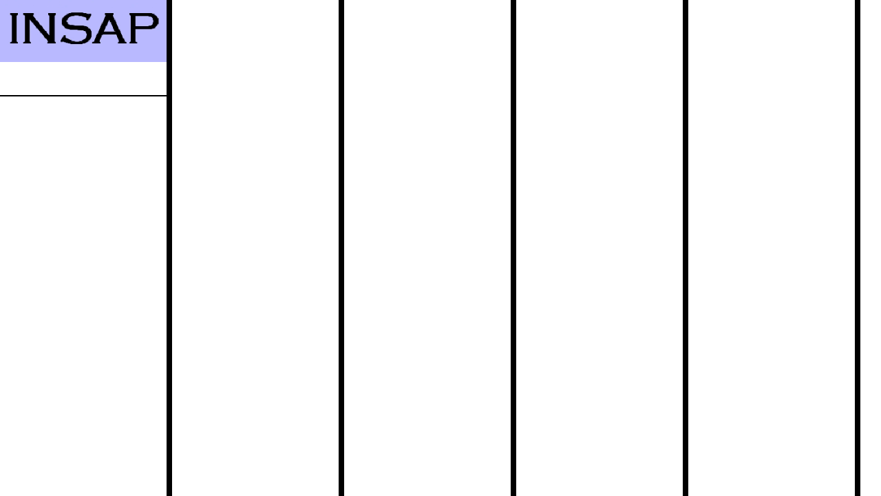

--- FILE ---
content_type: text/html
request_url: http://insap-udf.de/logo.htm
body_size: 454
content:
<!DOCTYPE HTML PUBLIC "-//W3C//DTD HTML 4.01 Transitional//EN"
            "http://www.w3.org/TR/html4/loose.dtd">

<html>
<head>
<title>INSAP</title>
<LINK rel="stylesheet" type="text/css" href="insap.css">
 <!--[if IE]><link rel="stylesheet" type="text/css" href="insap-ie5.css?v=1" /><![endif]-->
</head>
<body class="logo">
<div id="logo">
   <img src="grafik/insap-logo1.gif" width="233" height="76" alt="INSAP">
</div>
</body>
</html>

--- FILE ---
content_type: text/css
request_url: http://insap-udf.de/insap.css
body_size: 4801
content:
/* ****************************************************************************************/
/* INSAP  ***** */
/* ***** */
BODY {  font-family: arial, verdana, sans-serif;
	font-size:101%;

	margin:0px;
	padding:0px;
    vertical-align:top;
    height: 100%;
     }
/* ********* Anfang Top-Navigation *****************************************************************/

body.navigation {
	background-image: url(grafik/bg-top.gif);
}

body.logo {
	background-image: url(grafik/bg-links.gif);
}

#motto{
	position: absolute;
	left: 35px;
	top: 13px;
	width: 90%;
	font-size: 1.4em;
	font-weight: bold;
	letter-spacing: 1px;
	text-align: center;
	color: 000;
	white-space: nowrap;
}

#titel{
	position: absolute;
	left: 50px;
	top: 25px;
	width: 75%;
	font-size: 3.0em;
	font-weight: bold;
   letter-spacing: 1px;
	text-align: center;
	color: #9d9dff;
}

#logo{
	position: absolute;
	left: 0px;
	top: 0px;
	width: 242px;
	height: 140px;
	background: url(grafik/bg-top.gif);
	border-right: 2px solid black;
}

#subnav{
	position: absolute;
	left: 24px;
	top: 150px;
	width: 242px;
    color: #000000;

}
#unterpunkte{
	position: relative;
	left: 27px;
	top: 5px;
   color: #000000;
	font-size: 0.9em;
	line-height: 1.8em
}

h1{
   font-size: 1.5em;
	margin-bottom: 0px;
	margin-top: 0px;
}

h2{
	font-size: 1.2em;
}

#balken{
	position: absolute;
	left: 11px;
	top: 17px;
	color: 000;
	width: 660px;
	padding-left:33px;
	padding-bottom:5px;
	padding-top: 5px;
	background-color: #B9B9FF;
}

#inhalt{
	position: relative;
	left: 55px;
	top: 70px;
	width:660px;
    color: #000000;
	font-size: 1.1em;
	line-height: 1.8em
}

#inhalt-berichte{
	position: relative;
	left: 28px;
	top: 90px;
	width:660px;
    color: #000000;
	font-size: 1.0em;
	line-height: 1.8em
}

#eingerueckt{
	position: relative;
	left: 17px;
}
#eingerueckt-philo{
	position: relative;
	left: 17px;
	top:0px;
	margin-top: -36px;
	margin-left: 44px;
	line-height: 1.2em;
}

a.subnavigation, a.imtext{
	text-decoration: none;
	color: #000000;
}

a.subnavigation:hover, a.imtext:hover {
	text-decoration: underline;
	color: #000;
}

ul.inhalt{position:relative;
left:-20px;
padding-left:0px;
/*list-style-type:disc;*/
margin-left:20px;

}
ul.inhalt2{position:relative;
left:-10px;
padding-left:0px;
/*list-style-type:disc;*/
margin-left:20px;
margin-top:0px;
}

li.inhalt{margin-top:10px;margin-left:5px;}
li.inhalt2{margin-top:10px;margin-left:15px;}

h2{
	font-size: 1.2em;
}

h1{
   font-size: 1.4em;
	margin-bottom: 0px;
	margin-left: -27px;
	margin-top: 0px;
}

#inhalt{
	position: relative;
	left: 28px;
	top: 70px;
	width:660px;
    color: #000000;
	font-size: 0.9em;
	line-height: 1.8em
}

ul.inhalt{
   position:relative;
   left:-10px;
   padding-left:0px;
   margin-left:20px;
   margin-top:0px;
   line-height:1.3em;
}

ul.inhalt2{
   position:relative;
   left:-10px;
   padding-left:0px;
   margin-left:20px;
   margin-top:0px;
}

td.menue-top a{
	width: 80px;
	height: 32px;
	white-space: nowrap;
	display: block; /*padding: 0.3em;*/
	border-width: 1px;
	border-color: #eee #aaab9c #ccc #fff;
	border-style: solid;
	color: #ffffff;
	text-decoration: none;
	background: #0000ff;
	padding-left:10px;
}

td.menue-top  a:hover,  #active a:hover{
   width:80px;
   height:32px;
	color: #fff;
	background: #C3C4FF;
	border-color: #aaab9c #fff #fff #ccc;
	padding-left:10px;
}

td.menue-top2 a{
	width: 90px;
	height: 32px;
	white-space: nowrap;
	display: block; /*padding: 0.3em;*/
	border-width: 1px;
	border-color: #eee #aaab9c #ccc #fff;
	border-style: solid;
	color: #ffffff;
	text-decoration: none;
	background: #0000ff;
	padding-left:10px;
}

td.menue-top2  a:hover,  #active a:hover{
   width:90px;
   height:32px;
	color: #fff;
	background: #C3C4FF;
	border-color: #aaab9c #fff #fff #ccc;
	padding-left:10px;
}

td.aktuell a{
   width: 80px;
	height: 32px;
	white-space: nowrap;
	display: block; /*padding: 0.3em;*/
	border-width: 1px;
	border-color: #eee #aaab9c #ccc #fff;
	border-style: solid;
	color: #ffffff;
	text-decoration: none;
	padding-left:10px;
   background: #9d9dff;
}

td.aktuell2 a{
   width: 90px;
	height: 32px;
	white-space: nowrap;
	display: block; /*padding: 0.3em;*/
	border-width: 1px;
	border-color: #eee #aaab9c #ccc #fff;
	border-style: solid;
	color: #ffffff;
	text-decoration: none;
	padding-left:10px;
   background: #9d9dff;
}

#top-navigation{
   position: absolute;
   left: 9px;
   top: 96px;
   font-size: 1.0em;
   margin: 0 auto;
   padding: 0 0 0 0;
   font-family: arial, sans-serif;
   line-height: 1.7em;
}